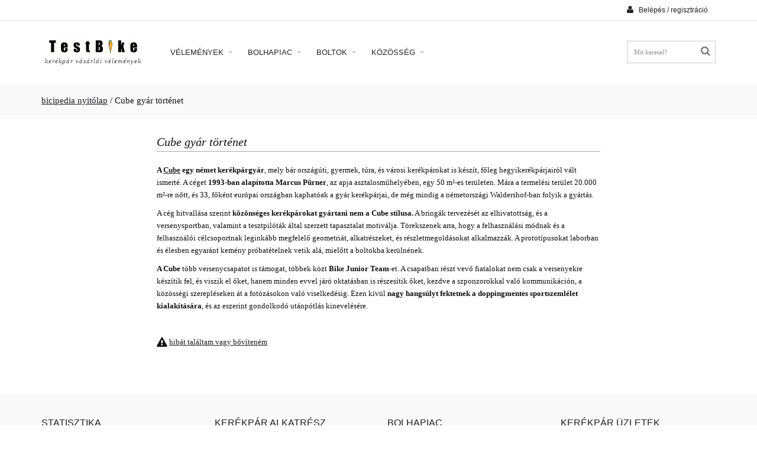

--- FILE ---
content_type: text/html; charset=UTF-8
request_url: https://bicipedia.hu/wiki/Cube
body_size: 4872
content:
<!doctype html>
<html lang="hu">
	<head>
        <link rel="stylesheet" type="text/css" href="https://static.testbike.hu/assets/def0462/jui/css/smoothness/jquery-ui.css" />
<script type="text/javascript" src="https://www.googletagmanager.com/gtag/js?id=G-VVFM9DKLRB" async="async"></script>
<script type="text/javascript">
/*<![CDATA[*/
  window.dataLayer = window.dataLayer || [];
  function gtag(){dataLayer.push(arguments);}
  gtag('js', new Date());

  gtag('config', 'G-VVFM9DKLRB');
/*]]>*/
</script>
<title>Cube gyár történet $ Kerékpár Wiki</title>
        <meta http-equiv="Content-Type" content="text/html; charset=UTF-8" />
        <meta name="language" content="hu" />
		<meta name="viewport" content="initial-scale=1.0, maximum-scale=1.0, user-scalable=no">

                    <link rel="stylesheet" type="text/css" media="all" href="https://static.testbike.hu/css/../theme/css/bootstrap_reset_theme_config_style.min.css?14">
                <link rel="stylesheet" href="https://static.testbike.hu/theme/css/font-awesome.min.css">

<!--	[if lte IE 10]>
			<link rel="stylesheet" type="text/css" media="screen" href="https://static.testbike.hu/theme/css/ie.css">
			<link rel="stylesheet" type="text/css" media="screen" href="https://static.testbike.hu/theme/plugins/jackbox/css/jackbox-ie9.css">
		<![endif]-->
	</head>
	<body onload="">

        <div class="wide_layout db_centered bg_white">
    <!--[if (lt IE 9) | IE 9]>
        <div class="bg_red" style="padding:5px 0 12px;">
        <div class="container" style="width:1170px;"><div class="row wrapper"><div class="clearfix color_white" style="padding:9px 0 0;float:left;width:80%;"><i class="fa fa-exclamation-triangle f_left m_right_10" style="font-size:25px;"></i><b>Attention! This page may not display correctly.</b> <b>You are using an outdated version of Internet Explorer. For a faster, safer browsing experience.</b></div><div class="t_align_r" style="float:left;width:20%;"><a href="http://windows.microsoft.com/en-US/internet-explorer/products/ie/home?ocid=ie6_countdown_bannercode" class="button_type_1 d_block f_right lbrown tr_all second_font fs_medium" target="_blank" style="margin-top:6px;">Update Now!</a></div></div></div></div>
    <![endif]-->
    <header role="banner" class="w_inherit">
    <!--top part-->
    <div class="header_top_part p_top_0 p_bottom_0">
        <div class="container">
            <div class="row">
                <div class="col-lg-4 col-md-4 col-sm-4 t_xs_align_c htp_offset p_xs_top_0 p_xs_bottom_0"></div>
                <div class="col-lg-4 col-md-5 col-sm-4 fs_small color_light fw_light t_xs_align_c htp_offset p_xs_top_0 p_xs_bottom_0"></div>
                <div class="col-lg-4 col-md-3 col-sm-4 t_align_r t_xs_align_c">
                    <div class="clearfix d_inline_b t_align_l">
                        <!--login-->
                        <div class="f_right relative transform3d">
                            <a href="https://www.testbike.hu/user/login"><button class="second_font color_dark type_2 m_xs_top_0" data-open-dropdown="#login"><i class="fa fa-user d_inline_m m_right_5"></i> <span class="fs_small">Belépés / regisztráció</span></button></a>
                        </div>
                    </div>
                </div>
            </div>
        </div>
    </div>
    <hr class="m_bottom_27 m_sm_bottom_10">
    <div class="header_bottom_part bg_white type_2 t_sm_align_c w_inherit">
        <div class="container">
            <div class="d_table w_full d_xs_block">
                <div class="col-lg-2 col-md-2 d_sm_block w_sm_full d_table_cell d_xs_block f_none v_align_m m_xs_bottom_15 t_align_c">
                    <!--logo-->
<a class="d_inline_b m_sm_top_5 m_sm_bottom_5 m_xs_bottom_0" href="https://bolha.testbike.hu"><img src="https://static.testbike.hu/images/siteimages/theme/logo.png" alt="TestBike logo" /></a><div class="hidden-xs hidden-sm logotext m_top_5">kerékpár vásárlói vélemények</div>
                </div>
                <div class="col-lg-8 col-md-8 d_sm_block w_sm_full d_table_cell d_xs_block f_none v_align_m">
                    <button id="mobile_menu_button" class="vc_child d_xs_block db_xs_centered d_none m_bottom_10 m_top_15 bg_lbrown color_white tr_all"><i class="fa fa-navicon d_inline_m"></i></button>

<!--main menu-->
<nav role="navigation" class="d_xs_none t_sm_align_l d_sm_inline_b">
<ul class="main_menu relative type_2 hr_list second_font fs_medium" id="yw1">
<li class="tt_uppercase"><a onclick="return false;" href="#">Vélemények <i class="fa fa-caret-down tr_inherit d_inline_m m_left_5 m_md_left_2"></i></a>
<ul class="sub_menu bg_grey_light">
<li class="tt_uppercase"><a href="https://www.testbike.hu/velemeny">Vélemények</a></li>
<li class="tt_uppercase"><a href="https://www.testbike.hu/valaszto">Kerékpár választó</a></li>
<li class="tt_uppercase"><a href="https://www.testbike.hu/review/latestrv">Legújabb vélemények</a></li>
<li class="tt_uppercase"><a rel="nofollow" href="https://www.testbike.hu/review/latestviprv">Legújabb VIP vélemények</a></li>
<li class="tt_uppercase"><a href="https://www.testbike.hu/velemeny/latestpr">Legújabb termékek</a></li>
<li class="tt_uppercase"><a rel="nofollow" href="https://www.testbike.hu/review/stat/halloffame">Vélemény ranglista</a></li>
</ul>
</li>
<li class="tt_uppercase"><a onclick="return false;" href="#">Bolhapiac <i class="fa fa-caret-down tr_inherit d_inline_m m_left_5 m_md_left_2"></i></a>
<ul class="sub_menu bg_grey_light">
<li class="tt_uppercase"><a href="https://bolha.testbike.hu">Nyitólap</a></li>
<li class="tt_uppercase"><a href="https://bolha.testbike.hu/clList/latestCls">Legfrissebb hirdetések</a></li>
<li class="tt_uppercase"><a href="https://bolha.testbike.hu/addCl/addCl">Hirdetés feladás</a></li>
</ul>
</li>
<li class="tt_uppercase"><a onclick="return false;" href="#">Boltok <i class="fa fa-caret-down tr_inherit d_inline_m m_left_5 m_md_left_2"></i></a>
<ul class="sub_menu bg_grey_light">
<li class="tt_uppercase"><a href="https://kerekpar.info">kerékpárbolt kereső</a></li>
<li class="tt_uppercase"><a href="https://kerekpar.info/bolt">összes kerékpárbolt</a></li>
<li class="tt_uppercase"><a href="https://kerekpar.info/bolt/budapest">kerékpárbolt Budapest</a></li>
<li class="tt_uppercase"><a href="https://kerekpar.info/bolt/debrecen">kerékpárbolt Debrecen</a></li>
<li class="tt_uppercase"><a href="https://kerekpar.info/bolt/gyor">kerékpárbolt Győr</a></li>
<li class="tt_uppercase"><a href="https://kerekpar.info/bolt/miskolc">kerékpárbolt Miskolc</a></li>
<li class="tt_uppercase"><a href="https://kerekpar.info/bolt/nyiregyhaza">kerékpárbolt Nyíregyháza</a></li>
<li class="tt_uppercase"><a href="https://kerekpar.info/bolt/pecs">kerékpárbolt Pécs</a></li>
<li class="tt_uppercase"><a href="https://www.testbike.hu/review/latestplrv">legújabb vélemények</a></li>
</ul>
</li>
<li class="tt_uppercase"><a onclick="return false;" href="#">Közösség <i class="fa fa-caret-down tr_inherit d_inline_m m_left_5 m_md_left_2"></i></a>
<ul class="sub_menu bg_grey_light">
<li class="tt_uppercase"><a href="https://www.testbike.hu/index.php">Hírfolyam</a></li>
<li class="tt_uppercase"><a href="https://foto.testbike.hu">Fotók</a></li>
<li class="tt_uppercase"><a href="https://forum.testbike.hu">Fórum</a></li>
<li class="tt_uppercase"><a href="https://www.testbike.hu/team.php?p=list">Csapatok</a></li>
<li class="tt_uppercase"><a href="https://www.testbike.hu/buko.php">Történetek</a></li>
<li class="tt_uppercase"><a href="https://www.testbike.hu/kerekparos_baleset.php">Ügyvéd</a></li>
<li class="tt_uppercase"><a href="/">Wiki</a></li>
</ul>
</li>
</ul></nav>
                </div>
                <div class="col-lg-2 col-md-2 d_sm_block w_sm_full d_table_cell d_xs_block f_none v_align_m m_xs_bottom_15 m_sm_bottom_15 m_sm_top_5">
                    <ul class="hr_list si_list list_with_focused_form shop_list f_right f_sm_none d_sm_inline_b t_sm_align_l t_xs_align_c">
                        <li class="m_xs_bottom_5">
                            <!--searchform-->
                            <form id="search" action="https://www.testbike.hu/velemeny" method="post">
<div class="iSearch">
    <button class="fa fa-search"></button>
<input class="w_xs_full" placeholder="Mit keresel?" style="font-size: 8pt; border: 1px solid #ccc;" id="SearchFormPr_needle" name="SearchFormPr[needle]" type="text" maxlength="100" /><input name="SearchFormPr[cid]" id="SearchFormPr_cid" type="hidden" /></div>


</form>                        </li>
                    </ul>
                </div>
            </div>
        </div>
    </div>
</header>

    <!--breadcrumbs-->
            <div class="breadcrumbs bg_grey_light_2 fs_large_0 fw_light">
            <div class="container">
                <div class="breadcrumbs">
<a href="/">bicipedia nyitólap</a> / <span>Cube gyár történet</span></div>
            </div>
        </div>
    
    <!--main content-->
    <div class="page_section_offset">
        <div class="container " id="site_main_content_div">
            
<div class="row">
    <div class="wikipopup wikipage col-md-offset-2 col-md-8">
        <h1>Cube gyár történet</h1>
        <p><strong>A <a href="https://www.testbike.hu/velemeny/kerekpar/f/cube">Cube</a> egy német kerékpárgyár</strong>, mely bár országúti, gyermek, túra, és városi kerékpárokat is készít, főleg hegyikerékpárjairól vált ismerté. A céget <strong>1993-ban alapította Marcus Pürner</strong>, az apja asztalosműhelyében, egy 50 m&#178;-es területen. Mára a termelési terület 20.000 m&#178;-re nőtt, és 33, főként európai országban kaphatóak a gyár kerékpárjai, de még mindig a németországi Waldershof-ban folyik a gyártás.</p>

<p>A cég hitvallása szerint <strong>közönséges kerékpárokat gyártani nem a Cube stílusa.</strong> A bringák tervezését az elhivatottság, és a versenysportban, valamint a tesztpilóták által szerzett tapasztalat motiválja. Törekszenek arra, hogy a felhasználási módnak és a felhasználói célcsoportnak leginkább megfelelő geometriát, alkatrészeket, és részletmegoldásokat alkalmazzák. A prototípusokat laborban és élesben egyaránt kemény próbatételnek vetik alá, mielőtt a boltokba kerülnének.</p>

<p><strong>A Cube</strong> több versenycsapatot is támogat, többek közt <strong>Bike Junior Team</strong>-et. A csapatban részt vevő fiatalokat nem csak a versenyekre készítik fel, és viszik el őket, hanem minden evvel járó oktatásban is részesítik őket, kezdve a szponzorokkal való kommunikáción, a közösségi szerepléseken át a fotózásokon való viselkedésig. Ezen kívül <strong>nagy hangsúlyt fektetnek a doppingmentes sportszemlélet kialakítására</strong>, és az eszerint gondolkodó utánpótlás kinevelésére.</p>
        <div class="report_link m_top_40 m_bottom_30">
            <div class="topheader_imgs alerticon">
                <i class="fa fa-exclamation-triangle fa-lg d_inline_m"></i> <a id="reportspec" target="_blank" rel="nofollow" href="https://www.testbike.hu/report/create?sid=157&amp;objtype=6">hibát találtam vagy bővíteném</a>            </div>
        </div>
    </div>
</div>


            <div class="m_top_20">
                <!-- testbike footer fölött -->
                <ins class="adsbygoogle"
                     style="display:block"
                     data-ad-client="ca-pub-2737063173170700"
                     data-ad-slot="8052910833"
                     data-ad-format="auto"
                     data-full-width-responsive="true"></ins>
                <script>
                     (adsbygoogle = window.adsbygoogle || []).push({});
                </script>
            </div>

        </div>
    </div>

    
    <!--footer-->
    <footer role="contentinfo" class="p_top_0">
                    <div class="section_offset bg_grey_light_2">
    <div class="container m_top_10">
        <div class="row">
            <div class="col-lg-3 col-md-3 col-sm-3 m_bottom_15 m_xs_bottom_30">
                <h3 class="color_dark fs_large tt_uppercase second_font fw_light m_bottom_13">Statisztika</h3>
                <hr class="divider_bg m_bottom_25">
                                <div><b class="color_darklight_2">29.548</b>&nbsp;<span class="stat">termék</span></div>
                                <div><b class="color_darklight_2">60.784</b>&nbsp;<span class="stat">vélemény</span></div>
                                <div><b class="color_darklight_2">135.422</b>&nbsp;<span class="stat">felhasználó</span></div>
                                <ul class="m_top_15 second_font with_links">
                    <li>
                        <a rel="nofollow" title="TestBike kapcsolat" class="fs_small" href="https://www.testbike.hu/site/page?view=contact"><i class="fa fa-envelope m_right_5 fs_default d_inline_m"></i>kapcsolat</a>                    </li>
                    <li>
                        <a rel="nofollow" title="adatvédelem" class="fs_small" href="https://www.testbike.hu/site/page?view=privacy">adatvédelem</a>                    </li>
                    <li>
                        <a class="fs_small" href="https://kefix.hu">kéfix</a>                    </li>
                </ul>
            </div>
            <div class="col-lg-3 col-md-3 col-sm-3 m_bottom_15 m_xs_bottom_30">
                <h3 class="color_dark fs_large tt_uppercase second_font fw_light m_bottom_13">Kerékpár alkatrész</h3>
                <hr class="divider_bg m_bottom_25">
                <ul class="second_font vr_list_type_1 with_links">
                    <li class="m_bottom_7"><a href="https://www.testbike.hu/velemeny/mtb"><i class='fa fa-caret-right'></i>mtb</a></li>
                    <li class="m_bottom_7"><a href="https://www.testbike.hu/velemeny/trekking"><i class='fa fa-caret-right'></i>trekking</a></li>
                    <li class="m_bottom_7"><a href="https://www.testbike.hu/velemeny/orszaguti"><i class='fa fa-caret-right'></i>országúti</a></li>
                    <li class="m_bottom_7"><a href="https://www.testbike.hu/velemeny/varosi-cruiser-fitnesz"><i class='fa fa-caret-right'></i>városi kerékpár</a></li>
                </ul>
            </div>
            <div class="col-lg-3 col-md-3 col-sm-3 m_bottom_15 m_xs_bottom_30">
                <h3 class="color_dark fs_large tt_uppercase second_font fw_light m_bottom_13">Bolhapiac</h3>
                <hr class="divider_bg m_bottom_25">
                <ul class="second_font vr_list_type_1 with_links">
                    <li class="m_bottom_7"><a href="https://bolha.testbike.hu/mtb"><i class='fa fa-caret-right'></i>használt mtb</a></li>
                    <li class="m_bottom_7"><a href="https://bolha.testbike.hu/trekking"><i class='fa fa-caret-right'></i>használt trekking</a></li>
                    <li class="m_bottom_7"><a href="https://bolha.testbike.hu/orszaguti"><i class='fa fa-caret-right'></i>használt országúti</a></li>
                    <li class="m_bottom_7"><a href="https://bolha.testbike.hu/varosi"><i class='fa fa-caret-right'></i>használt városi</a></li>
                </ul>
            </div>
            <div class="col-lg-3 col-md-3 col-sm-3 m_bottom_15 m_xs_bottom_30">
                <h3 class="color_dark fs_large tt_uppercase second_font fw_light m_bottom_13">Kerékpár üzletek</h3>
                <hr class="divider_bg m_bottom_25">
                <ul class="second_font vr_list_type_1 with_links">
                    <li class="m_bottom_7"><a href="https://kerekpar.info/bolt/budapest"><i class='fa fa-caret-right'></i>kerékpárbolt Budapest</a></li>
                    <li class="m_bottom_7"><a href="https://kerekpar.info/bolt/debrecen"><i class='fa fa-caret-right'></i>kerékpárbolt Debrecen</a></li>
                    <li class="m_bottom_7"><a href="https://kerekpar.info/bolt/gyor"><i class='fa fa-caret-right'></i>kerékpárbolt Győr</a></li>
                    <li class="m_bottom_7"><a href="https://kerekpar.info/bolt/miskolc"><i class='fa fa-caret-right'></i>kerékpárbolt Miskolc</a></li>
                    <li class="m_bottom_7"><a href="https://kerekpar.info/bolt/nyiregyhaza"><i class='fa fa-caret-right'></i>kerékpárbolt Nyíregyháza</a></li>
                    <li class="m_bottom_7"><a href="https://kerekpar.info/bolt/pecs"><i class='fa fa-caret-right'></i>kerékpárbolt Pécs</a></li>
                </ul>
            </div>
        </div>
    </div>
</div>
            </footer>
</div>

<!--back to top-->
<button class="back_to_top animated button_type_6 grey state_2 d_block black_hover f_left vc_child tr_all"><i class="fa fa-angle-up d_inline_m"></i></button>


        	<script type="text/javascript" src="https://static.testbike.hu/theme/js/jquery-2.1.1.min.js"></script>
<script type="text/javascript" src="https://static.testbike.hu/js/../theme/js/modernizr_themeCore_theme.min.js?2"></script>
<script type="text/javascript">
/*<![CDATA[*/
jQuery(function($) {
jQuery('#SearchFormPr_needle').autocomplete({'showAnim':'fold','minLength':'2','select':function(event, ui) {
            $("#SearchFormPr_cid").val(ui.item.caturl);
            $("#SearchFormPr_needle").val(ui.item.rawPhrase);
            $("#search").submit();
        },'source': function(request, response) {
        $.ajax({
            url: "https://www.testbike.hu/velemeny/search/autocompleteSearch",
            dataType: "json",
            data: {
                needle: request.term,
                cid: ""
            },
            success: function (data) {
                response(data);
            }
        });
    }}).autocomplete("instance")._renderItem = function( ul, item ) {
          return $( "<li>" )
            .append(item.phrase + " <span class='color_lightgray fw_bold fs_small'>" + item.cat + "</span>" )
            .appendTo( ul );
        };;
});
/*]]>*/
</script>
</body>
</html>
